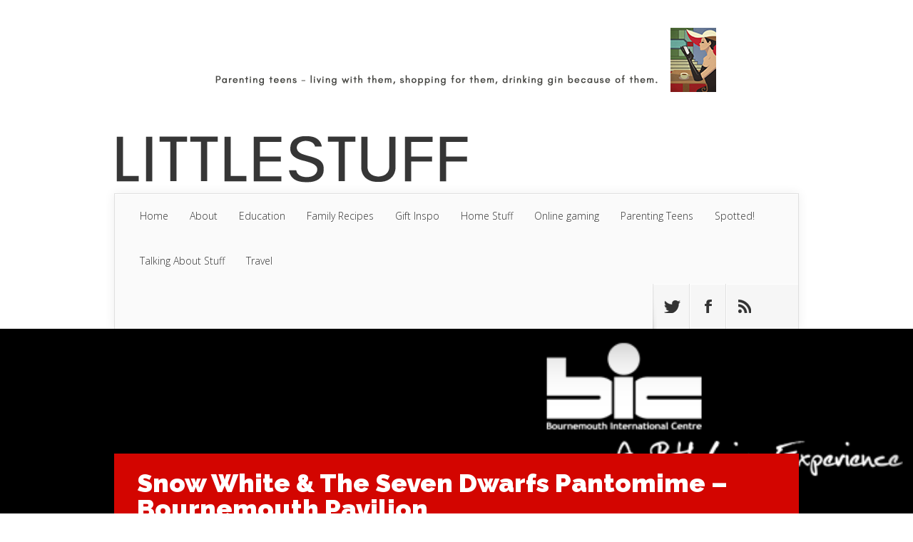

--- FILE ---
content_type: text/html; charset=UTF-8
request_url: https://www.littlestuff.co.uk/snow-white-the-seven-dwarfs-pantomime-bournemouth-pavilion/
body_size: 12390
content:
<!DOCTYPE html>
<!--[if IE 6]>
<html id="ie6" lang="en-GB">
<![endif]-->
<!--[if IE 7]>
<html id="ie7" lang="en-GB">
<![endif]-->
<!--[if IE 8]>
<html id="ie8" lang="en-GB">
<![endif]-->
<!--[if !(IE 6) | !(IE 7) | !(IE 8)  ]><!-->
<html lang="en-GB">
<!--<![endif]-->
<head>
	<meta charset="UTF-8" />
			
	<meta http-equiv="X-UA-Compatible" content="IE=edge">
	<link rel="pingback" href="https://www.littlestuff.co.uk/blog/xmlrpc.php" />

		<!--[if lt IE 9]>
	<script src="https://www.littlestuff.co.uk/blog/wp-content/themes/Nexus/js/html5.js" type="text/javascript"></script>
	<![endif]-->

	<script type="text/javascript">
		document.documentElement.className = 'js';
	</script>

	<script>var et_site_url='https://www.littlestuff.co.uk/blog';var et_post_id='12270';function et_core_page_resource_fallback(a,b){"undefined"===typeof b&&(b=a.sheet.cssRules&&0===a.sheet.cssRules.length);b&&(a.onerror=null,a.onload=null,a.href?a.href=et_site_url+"/?et_core_page_resource="+a.id+et_post_id:a.src&&(a.src=et_site_url+"/?et_core_page_resource="+a.id+et_post_id))}
</script><meta name='robots' content='index, follow, max-image-preview:large, max-snippet:-1, max-video-preview:-1' />
	<style>img:is([sizes="auto" i], [sizes^="auto," i]) { contain-intrinsic-size: 3000px 1500px }</style>
	
	<!-- This site is optimized with the Yoast SEO Premium plugin v20.11 (Yoast SEO v26.0) - https://yoast.com/wordpress/plugins/seo/ -->
	<title>Snow White &amp; The Seven Dwarfs Pantomime - Bournemouth Pavilion - LittleStuff</title>
	<link rel="canonical" href="https://www.littlestuff.co.uk/snow-white-the-seven-dwarfs-pantomime-bournemouth-pavilion/" />
	<meta property="og:locale" content="en_GB" />
	<meta property="og:type" content="article" />
	<meta property="og:title" content="Snow White &amp; The Seven Dwarfs Pantomime - Bournemouth Pavilion" />
	<meta property="og:description" content="So - we went to the panto (oh yes we did!). Snow White awaited us at the Bournemouth Pavilion, with Chris Jarvis (from Cbeebies) as the irrepressible" />
	<meta property="og:url" content="https://www.littlestuff.co.uk/snow-white-the-seven-dwarfs-pantomime-bournemouth-pavilion/" />
	<meta property="og:site_name" content="LittleStuff" />
	<meta property="article:publisher" content="https://www.facebook.com/litttlestuff/" />
	<meta property="article:published_time" content="2009-12-12T10:36:27+00:00" />
	<meta property="article:modified_time" content="2017-06-26T22:19:25+00:00" />
	<meta property="og:image" content="https://www.littlestuff.co.uk/blog/wp-content/uploads/2009/12/Screen-Shot-2017-06-26-at-23.18-26-Jun-2017.png" />
	<meta property="og:image:width" content="708" />
	<meta property="og:image:height" content="517" />
	<meta property="og:image:type" content="image/png" />
	<meta name="author" content="Laura" />
	<meta name="twitter:label1" content="Written by" />
	<meta name="twitter:data1" content="Laura" />
	<meta name="twitter:label2" content="Estimated reading time" />
	<meta name="twitter:data2" content="3 minutes" />
	<script type="application/ld+json" class="yoast-schema-graph">{"@context":"https://schema.org","@graph":[{"@type":"Article","@id":"https://www.littlestuff.co.uk/snow-white-the-seven-dwarfs-pantomime-bournemouth-pavilion/#article","isPartOf":{"@id":"https://www.littlestuff.co.uk/snow-white-the-seven-dwarfs-pantomime-bournemouth-pavilion/"},"author":{"name":"Laura","@id":"https://www.littlestuff.co.uk/#/schema/person/f7e60d9520e1a7d676164ea0880c6c02"},"headline":"Snow White &#038; The Seven Dwarfs Pantomime &#8211; Bournemouth Pavilion","datePublished":"2009-12-12T10:36:27+00:00","dateModified":"2017-06-26T22:19:25+00:00","mainEntityOfPage":{"@id":"https://www.littlestuff.co.uk/snow-white-the-seven-dwarfs-pantomime-bournemouth-pavilion/"},"wordCount":533,"commentCount":0,"publisher":{"@id":"https://www.littlestuff.co.uk/#organization"},"image":{"@id":"https://www.littlestuff.co.uk/snow-white-the-seven-dwarfs-pantomime-bournemouth-pavilion/#primaryimage"},"thumbnailUrl":"https://www.littlestuff.co.uk/blog/wp-content/uploads/2009/12/Screen-Shot-2017-06-26-at-23.18-26-Jun-2017.png","articleSection":["Family Days Out"],"inLanguage":"en-GB","potentialAction":[{"@type":"CommentAction","name":"Comment","target":["https://www.littlestuff.co.uk/snow-white-the-seven-dwarfs-pantomime-bournemouth-pavilion/#respond"]}]},{"@type":"WebPage","@id":"https://www.littlestuff.co.uk/snow-white-the-seven-dwarfs-pantomime-bournemouth-pavilion/","url":"https://www.littlestuff.co.uk/snow-white-the-seven-dwarfs-pantomime-bournemouth-pavilion/","name":"Snow White & The Seven Dwarfs Pantomime - Bournemouth Pavilion - LittleStuff","isPartOf":{"@id":"https://www.littlestuff.co.uk/#website"},"primaryImageOfPage":{"@id":"https://www.littlestuff.co.uk/snow-white-the-seven-dwarfs-pantomime-bournemouth-pavilion/#primaryimage"},"image":{"@id":"https://www.littlestuff.co.uk/snow-white-the-seven-dwarfs-pantomime-bournemouth-pavilion/#primaryimage"},"thumbnailUrl":"https://www.littlestuff.co.uk/blog/wp-content/uploads/2009/12/Screen-Shot-2017-06-26-at-23.18-26-Jun-2017.png","datePublished":"2009-12-12T10:36:27+00:00","dateModified":"2017-06-26T22:19:25+00:00","breadcrumb":{"@id":"https://www.littlestuff.co.uk/snow-white-the-seven-dwarfs-pantomime-bournemouth-pavilion/#breadcrumb"},"inLanguage":"en-GB","potentialAction":[{"@type":"ReadAction","target":["https://www.littlestuff.co.uk/snow-white-the-seven-dwarfs-pantomime-bournemouth-pavilion/"]}]},{"@type":"ImageObject","inLanguage":"en-GB","@id":"https://www.littlestuff.co.uk/snow-white-the-seven-dwarfs-pantomime-bournemouth-pavilion/#primaryimage","url":"https://www.littlestuff.co.uk/blog/wp-content/uploads/2009/12/Screen-Shot-2017-06-26-at-23.18-26-Jun-2017.png","contentUrl":"https://www.littlestuff.co.uk/blog/wp-content/uploads/2009/12/Screen-Shot-2017-06-26-at-23.18-26-Jun-2017.png","width":708,"height":517,"caption":"BIC"},{"@type":"BreadcrumbList","@id":"https://www.littlestuff.co.uk/snow-white-the-seven-dwarfs-pantomime-bournemouth-pavilion/#breadcrumb","itemListElement":[{"@type":"ListItem","position":1,"name":"Home","item":"https://www.littlestuff.co.uk/"},{"@type":"ListItem","position":2,"name":"Snow White &#038; The Seven Dwarfs Pantomime &#8211; Bournemouth Pavilion"}]},{"@type":"WebSite","@id":"https://www.littlestuff.co.uk/#website","url":"https://www.littlestuff.co.uk/","name":"LittleStuff","description":"Parenting teens - living with them, shopping for them, drinking gin because of them.","publisher":{"@id":"https://www.littlestuff.co.uk/#organization"},"potentialAction":[{"@type":"SearchAction","target":{"@type":"EntryPoint","urlTemplate":"https://www.littlestuff.co.uk/?s={search_term_string}"},"query-input":{"@type":"PropertyValueSpecification","valueRequired":true,"valueName":"search_term_string"}}],"inLanguage":"en-GB"},{"@type":"Organization","@id":"https://www.littlestuff.co.uk/#organization","name":"LittleStuff","url":"https://www.littlestuff.co.uk/","logo":{"@type":"ImageObject","inLanguage":"en-GB","@id":"https://www.littlestuff.co.uk/#/schema/logo/image/","url":"https://www.littlestuff.co.uk/blog/wp-content/uploads/2020/02/text-logo.png","contentUrl":"https://www.littlestuff.co.uk/blog/wp-content/uploads/2020/02/text-logo.png","width":1461,"height":202,"caption":"LittleStuff"},"image":{"@id":"https://www.littlestuff.co.uk/#/schema/logo/image/"},"sameAs":["https://www.facebook.com/litttlestuff/","https://x.com/littlestuff","https://www.instagram.com/littlestuffstuff/","https://uk.pinterest.com/littlestuffspot/","https://www.youtube.com/c/LittlestuffCoUk"]},{"@type":"Person","@id":"https://www.littlestuff.co.uk/#/schema/person/f7e60d9520e1a7d676164ea0880c6c02","name":"Laura","image":{"@type":"ImageObject","inLanguage":"en-GB","@id":"https://www.littlestuff.co.uk/#/schema/person/image/","url":"https://secure.gravatar.com/avatar/b5a302f04ada70dcb070b69cba4e42d64f3de1e26012baf57894d94bdae09e34?s=96&d=monsterid&r=g","contentUrl":"https://secure.gravatar.com/avatar/b5a302f04ada70dcb070b69cba4e42d64f3de1e26012baf57894d94bdae09e34?s=96&d=monsterid&r=g","caption":"Laura"},"description":"A 70's child, I’ve been married for a Very Long Time, and appear to have made four children, and collected one large and useless dog along the way. I work, I have four children, I have a dog… ergo, I do not do dusting or ironing. I began LittleStuff back in (gulp) 2004. I like huge mugs of tea. And Coffee. And Cake. And a steaming cone of crispy fresh fluffy chips, smothered in salt and vinegar. #healthyeater When I grow up I am going to be quietly graceful, organised and wear lipstick every day. In the meantime I *may* have a slight butterfly-brain issue.","sameAs":["http://www.littlestuff.co.uk","https://x.com/littlestuff"]}]}</script>
	<!-- / Yoast SEO Premium plugin. -->


<link rel='dns-prefetch' href='//www.googletagmanager.com' />
<link rel='dns-prefetch' href='//fonts.googleapis.com' />
<link rel="alternate" type="application/rss+xml" title="LittleStuff &raquo; Feed" href="https://www.littlestuff.co.uk/feed/" />
<link rel="alternate" type="application/rss+xml" title="LittleStuff &raquo; Comments Feed" href="https://www.littlestuff.co.uk/comments/feed/" />
<link rel="alternate" type="application/rss+xml" title="LittleStuff &raquo; Snow White &#038; The Seven Dwarfs Pantomime &#8211; Bournemouth Pavilion Comments Feed" href="https://www.littlestuff.co.uk/snow-white-the-seven-dwarfs-pantomime-bournemouth-pavilion/feed/" />
<script type="text/javascript">
/* <![CDATA[ */
window._wpemojiSettings = {"baseUrl":"https:\/\/s.w.org\/images\/core\/emoji\/16.0.1\/72x72\/","ext":".png","svgUrl":"https:\/\/s.w.org\/images\/core\/emoji\/16.0.1\/svg\/","svgExt":".svg","source":{"concatemoji":"https:\/\/www.littlestuff.co.uk\/blog\/wp-includes\/js\/wp-emoji-release.min.js?ver=6.8.3"}};
/*! This file is auto-generated */
!function(s,n){var o,i,e;function c(e){try{var t={supportTests:e,timestamp:(new Date).valueOf()};sessionStorage.setItem(o,JSON.stringify(t))}catch(e){}}function p(e,t,n){e.clearRect(0,0,e.canvas.width,e.canvas.height),e.fillText(t,0,0);var t=new Uint32Array(e.getImageData(0,0,e.canvas.width,e.canvas.height).data),a=(e.clearRect(0,0,e.canvas.width,e.canvas.height),e.fillText(n,0,0),new Uint32Array(e.getImageData(0,0,e.canvas.width,e.canvas.height).data));return t.every(function(e,t){return e===a[t]})}function u(e,t){e.clearRect(0,0,e.canvas.width,e.canvas.height),e.fillText(t,0,0);for(var n=e.getImageData(16,16,1,1),a=0;a<n.data.length;a++)if(0!==n.data[a])return!1;return!0}function f(e,t,n,a){switch(t){case"flag":return n(e,"\ud83c\udff3\ufe0f\u200d\u26a7\ufe0f","\ud83c\udff3\ufe0f\u200b\u26a7\ufe0f")?!1:!n(e,"\ud83c\udde8\ud83c\uddf6","\ud83c\udde8\u200b\ud83c\uddf6")&&!n(e,"\ud83c\udff4\udb40\udc67\udb40\udc62\udb40\udc65\udb40\udc6e\udb40\udc67\udb40\udc7f","\ud83c\udff4\u200b\udb40\udc67\u200b\udb40\udc62\u200b\udb40\udc65\u200b\udb40\udc6e\u200b\udb40\udc67\u200b\udb40\udc7f");case"emoji":return!a(e,"\ud83e\udedf")}return!1}function g(e,t,n,a){var r="undefined"!=typeof WorkerGlobalScope&&self instanceof WorkerGlobalScope?new OffscreenCanvas(300,150):s.createElement("canvas"),o=r.getContext("2d",{willReadFrequently:!0}),i=(o.textBaseline="top",o.font="600 32px Arial",{});return e.forEach(function(e){i[e]=t(o,e,n,a)}),i}function t(e){var t=s.createElement("script");t.src=e,t.defer=!0,s.head.appendChild(t)}"undefined"!=typeof Promise&&(o="wpEmojiSettingsSupports",i=["flag","emoji"],n.supports={everything:!0,everythingExceptFlag:!0},e=new Promise(function(e){s.addEventListener("DOMContentLoaded",e,{once:!0})}),new Promise(function(t){var n=function(){try{var e=JSON.parse(sessionStorage.getItem(o));if("object"==typeof e&&"number"==typeof e.timestamp&&(new Date).valueOf()<e.timestamp+604800&&"object"==typeof e.supportTests)return e.supportTests}catch(e){}return null}();if(!n){if("undefined"!=typeof Worker&&"undefined"!=typeof OffscreenCanvas&&"undefined"!=typeof URL&&URL.createObjectURL&&"undefined"!=typeof Blob)try{var e="postMessage("+g.toString()+"("+[JSON.stringify(i),f.toString(),p.toString(),u.toString()].join(",")+"));",a=new Blob([e],{type:"text/javascript"}),r=new Worker(URL.createObjectURL(a),{name:"wpTestEmojiSupports"});return void(r.onmessage=function(e){c(n=e.data),r.terminate(),t(n)})}catch(e){}c(n=g(i,f,p,u))}t(n)}).then(function(e){for(var t in e)n.supports[t]=e[t],n.supports.everything=n.supports.everything&&n.supports[t],"flag"!==t&&(n.supports.everythingExceptFlag=n.supports.everythingExceptFlag&&n.supports[t]);n.supports.everythingExceptFlag=n.supports.everythingExceptFlag&&!n.supports.flag,n.DOMReady=!1,n.readyCallback=function(){n.DOMReady=!0}}).then(function(){return e}).then(function(){var e;n.supports.everything||(n.readyCallback(),(e=n.source||{}).concatemoji?t(e.concatemoji):e.wpemoji&&e.twemoji&&(t(e.twemoji),t(e.wpemoji)))}))}((window,document),window._wpemojiSettings);
/* ]]> */
</script>
<meta content="Nexus v.1.7.14" name="generator"/><link rel="stylesheet" href="https://www.littlestuff.co.uk/blog/wp-content/cache/minify/dcfbb.css" media="all" />

<style id='wp-emoji-styles-inline-css' type='text/css'>

	img.wp-smiley, img.emoji {
		display: inline !important;
		border: none !important;
		box-shadow: none !important;
		height: 1em !important;
		width: 1em !important;
		margin: 0 0.07em !important;
		vertical-align: -0.1em !important;
		background: none !important;
		padding: 0 !important;
	}
</style>
<link rel="stylesheet" href="https://www.littlestuff.co.uk/blog/wp-content/cache/minify/560f3.css" media="all" />

<style id='classic-theme-styles-inline-css' type='text/css'>
/*! This file is auto-generated */
.wp-block-button__link{color:#fff;background-color:#32373c;border-radius:9999px;box-shadow:none;text-decoration:none;padding:calc(.667em + 2px) calc(1.333em + 2px);font-size:1.125em}.wp-block-file__button{background:#32373c;color:#fff;text-decoration:none}
</style>
<link rel="stylesheet" href="https://www.littlestuff.co.uk/blog/wp-content/cache/minify/8dc08.css" media="all" />

<style id='global-styles-inline-css' type='text/css'>
:root{--wp--preset--aspect-ratio--square: 1;--wp--preset--aspect-ratio--4-3: 4/3;--wp--preset--aspect-ratio--3-4: 3/4;--wp--preset--aspect-ratio--3-2: 3/2;--wp--preset--aspect-ratio--2-3: 2/3;--wp--preset--aspect-ratio--16-9: 16/9;--wp--preset--aspect-ratio--9-16: 9/16;--wp--preset--color--black: #000000;--wp--preset--color--cyan-bluish-gray: #abb8c3;--wp--preset--color--white: #ffffff;--wp--preset--color--pale-pink: #f78da7;--wp--preset--color--vivid-red: #cf2e2e;--wp--preset--color--luminous-vivid-orange: #ff6900;--wp--preset--color--luminous-vivid-amber: #fcb900;--wp--preset--color--light-green-cyan: #7bdcb5;--wp--preset--color--vivid-green-cyan: #00d084;--wp--preset--color--pale-cyan-blue: #8ed1fc;--wp--preset--color--vivid-cyan-blue: #0693e3;--wp--preset--color--vivid-purple: #9b51e0;--wp--preset--gradient--vivid-cyan-blue-to-vivid-purple: linear-gradient(135deg,rgba(6,147,227,1) 0%,rgb(155,81,224) 100%);--wp--preset--gradient--light-green-cyan-to-vivid-green-cyan: linear-gradient(135deg,rgb(122,220,180) 0%,rgb(0,208,130) 100%);--wp--preset--gradient--luminous-vivid-amber-to-luminous-vivid-orange: linear-gradient(135deg,rgba(252,185,0,1) 0%,rgba(255,105,0,1) 100%);--wp--preset--gradient--luminous-vivid-orange-to-vivid-red: linear-gradient(135deg,rgba(255,105,0,1) 0%,rgb(207,46,46) 100%);--wp--preset--gradient--very-light-gray-to-cyan-bluish-gray: linear-gradient(135deg,rgb(238,238,238) 0%,rgb(169,184,195) 100%);--wp--preset--gradient--cool-to-warm-spectrum: linear-gradient(135deg,rgb(74,234,220) 0%,rgb(151,120,209) 20%,rgb(207,42,186) 40%,rgb(238,44,130) 60%,rgb(251,105,98) 80%,rgb(254,248,76) 100%);--wp--preset--gradient--blush-light-purple: linear-gradient(135deg,rgb(255,206,236) 0%,rgb(152,150,240) 100%);--wp--preset--gradient--blush-bordeaux: linear-gradient(135deg,rgb(254,205,165) 0%,rgb(254,45,45) 50%,rgb(107,0,62) 100%);--wp--preset--gradient--luminous-dusk: linear-gradient(135deg,rgb(255,203,112) 0%,rgb(199,81,192) 50%,rgb(65,88,208) 100%);--wp--preset--gradient--pale-ocean: linear-gradient(135deg,rgb(255,245,203) 0%,rgb(182,227,212) 50%,rgb(51,167,181) 100%);--wp--preset--gradient--electric-grass: linear-gradient(135deg,rgb(202,248,128) 0%,rgb(113,206,126) 100%);--wp--preset--gradient--midnight: linear-gradient(135deg,rgb(2,3,129) 0%,rgb(40,116,252) 100%);--wp--preset--font-size--small: 13px;--wp--preset--font-size--medium: 20px;--wp--preset--font-size--large: 36px;--wp--preset--font-size--x-large: 42px;--wp--preset--spacing--20: 0.44rem;--wp--preset--spacing--30: 0.67rem;--wp--preset--spacing--40: 1rem;--wp--preset--spacing--50: 1.5rem;--wp--preset--spacing--60: 2.25rem;--wp--preset--spacing--70: 3.38rem;--wp--preset--spacing--80: 5.06rem;--wp--preset--shadow--natural: 6px 6px 9px rgba(0, 0, 0, 0.2);--wp--preset--shadow--deep: 12px 12px 50px rgba(0, 0, 0, 0.4);--wp--preset--shadow--sharp: 6px 6px 0px rgba(0, 0, 0, 0.2);--wp--preset--shadow--outlined: 6px 6px 0px -3px rgba(255, 255, 255, 1), 6px 6px rgba(0, 0, 0, 1);--wp--preset--shadow--crisp: 6px 6px 0px rgba(0, 0, 0, 1);}:where(.is-layout-flex){gap: 0.5em;}:where(.is-layout-grid){gap: 0.5em;}body .is-layout-flex{display: flex;}.is-layout-flex{flex-wrap: wrap;align-items: center;}.is-layout-flex > :is(*, div){margin: 0;}body .is-layout-grid{display: grid;}.is-layout-grid > :is(*, div){margin: 0;}:where(.wp-block-columns.is-layout-flex){gap: 2em;}:where(.wp-block-columns.is-layout-grid){gap: 2em;}:where(.wp-block-post-template.is-layout-flex){gap: 1.25em;}:where(.wp-block-post-template.is-layout-grid){gap: 1.25em;}.has-black-color{color: var(--wp--preset--color--black) !important;}.has-cyan-bluish-gray-color{color: var(--wp--preset--color--cyan-bluish-gray) !important;}.has-white-color{color: var(--wp--preset--color--white) !important;}.has-pale-pink-color{color: var(--wp--preset--color--pale-pink) !important;}.has-vivid-red-color{color: var(--wp--preset--color--vivid-red) !important;}.has-luminous-vivid-orange-color{color: var(--wp--preset--color--luminous-vivid-orange) !important;}.has-luminous-vivid-amber-color{color: var(--wp--preset--color--luminous-vivid-amber) !important;}.has-light-green-cyan-color{color: var(--wp--preset--color--light-green-cyan) !important;}.has-vivid-green-cyan-color{color: var(--wp--preset--color--vivid-green-cyan) !important;}.has-pale-cyan-blue-color{color: var(--wp--preset--color--pale-cyan-blue) !important;}.has-vivid-cyan-blue-color{color: var(--wp--preset--color--vivid-cyan-blue) !important;}.has-vivid-purple-color{color: var(--wp--preset--color--vivid-purple) !important;}.has-black-background-color{background-color: var(--wp--preset--color--black) !important;}.has-cyan-bluish-gray-background-color{background-color: var(--wp--preset--color--cyan-bluish-gray) !important;}.has-white-background-color{background-color: var(--wp--preset--color--white) !important;}.has-pale-pink-background-color{background-color: var(--wp--preset--color--pale-pink) !important;}.has-vivid-red-background-color{background-color: var(--wp--preset--color--vivid-red) !important;}.has-luminous-vivid-orange-background-color{background-color: var(--wp--preset--color--luminous-vivid-orange) !important;}.has-luminous-vivid-amber-background-color{background-color: var(--wp--preset--color--luminous-vivid-amber) !important;}.has-light-green-cyan-background-color{background-color: var(--wp--preset--color--light-green-cyan) !important;}.has-vivid-green-cyan-background-color{background-color: var(--wp--preset--color--vivid-green-cyan) !important;}.has-pale-cyan-blue-background-color{background-color: var(--wp--preset--color--pale-cyan-blue) !important;}.has-vivid-cyan-blue-background-color{background-color: var(--wp--preset--color--vivid-cyan-blue) !important;}.has-vivid-purple-background-color{background-color: var(--wp--preset--color--vivid-purple) !important;}.has-black-border-color{border-color: var(--wp--preset--color--black) !important;}.has-cyan-bluish-gray-border-color{border-color: var(--wp--preset--color--cyan-bluish-gray) !important;}.has-white-border-color{border-color: var(--wp--preset--color--white) !important;}.has-pale-pink-border-color{border-color: var(--wp--preset--color--pale-pink) !important;}.has-vivid-red-border-color{border-color: var(--wp--preset--color--vivid-red) !important;}.has-luminous-vivid-orange-border-color{border-color: var(--wp--preset--color--luminous-vivid-orange) !important;}.has-luminous-vivid-amber-border-color{border-color: var(--wp--preset--color--luminous-vivid-amber) !important;}.has-light-green-cyan-border-color{border-color: var(--wp--preset--color--light-green-cyan) !important;}.has-vivid-green-cyan-border-color{border-color: var(--wp--preset--color--vivid-green-cyan) !important;}.has-pale-cyan-blue-border-color{border-color: var(--wp--preset--color--pale-cyan-blue) !important;}.has-vivid-cyan-blue-border-color{border-color: var(--wp--preset--color--vivid-cyan-blue) !important;}.has-vivid-purple-border-color{border-color: var(--wp--preset--color--vivid-purple) !important;}.has-vivid-cyan-blue-to-vivid-purple-gradient-background{background: var(--wp--preset--gradient--vivid-cyan-blue-to-vivid-purple) !important;}.has-light-green-cyan-to-vivid-green-cyan-gradient-background{background: var(--wp--preset--gradient--light-green-cyan-to-vivid-green-cyan) !important;}.has-luminous-vivid-amber-to-luminous-vivid-orange-gradient-background{background: var(--wp--preset--gradient--luminous-vivid-amber-to-luminous-vivid-orange) !important;}.has-luminous-vivid-orange-to-vivid-red-gradient-background{background: var(--wp--preset--gradient--luminous-vivid-orange-to-vivid-red) !important;}.has-very-light-gray-to-cyan-bluish-gray-gradient-background{background: var(--wp--preset--gradient--very-light-gray-to-cyan-bluish-gray) !important;}.has-cool-to-warm-spectrum-gradient-background{background: var(--wp--preset--gradient--cool-to-warm-spectrum) !important;}.has-blush-light-purple-gradient-background{background: var(--wp--preset--gradient--blush-light-purple) !important;}.has-blush-bordeaux-gradient-background{background: var(--wp--preset--gradient--blush-bordeaux) !important;}.has-luminous-dusk-gradient-background{background: var(--wp--preset--gradient--luminous-dusk) !important;}.has-pale-ocean-gradient-background{background: var(--wp--preset--gradient--pale-ocean) !important;}.has-electric-grass-gradient-background{background: var(--wp--preset--gradient--electric-grass) !important;}.has-midnight-gradient-background{background: var(--wp--preset--gradient--midnight) !important;}.has-small-font-size{font-size: var(--wp--preset--font-size--small) !important;}.has-medium-font-size{font-size: var(--wp--preset--font-size--medium) !important;}.has-large-font-size{font-size: var(--wp--preset--font-size--large) !important;}.has-x-large-font-size{font-size: var(--wp--preset--font-size--x-large) !important;}
:where(.wp-block-post-template.is-layout-flex){gap: 1.25em;}:where(.wp-block-post-template.is-layout-grid){gap: 1.25em;}
:where(.wp-block-columns.is-layout-flex){gap: 2em;}:where(.wp-block-columns.is-layout-grid){gap: 2em;}
:root :where(.wp-block-pullquote){font-size: 1.5em;line-height: 1.6;}
</style>
<link rel='stylesheet' id='nexus-fonts-css' href='https://fonts.googleapis.com/css?family=Open+Sans:300italic,400italic,700italic,800italic,400,300,700,800|Raleway:400,200,100,500,700,800,900&#038;subset=latin,latin-ext' type='text/css' media='all' />
<link rel="stylesheet" href="https://www.littlestuff.co.uk/blog/wp-content/cache/minify/d456b.css" media="all" />





<script  src="https://www.littlestuff.co.uk/blog/wp-content/cache/minify/2e925.js"></script>



<!-- Google tag (gtag.js) snippet added by Site Kit -->
<!-- Google Analytics snippet added by Site Kit -->
<script type="text/javascript" src="https://www.googletagmanager.com/gtag/js?id=GT-KT4BX8H" id="google_gtagjs-js" async></script>
<script type="text/javascript" id="google_gtagjs-js-after">
/* <![CDATA[ */
window.dataLayer = window.dataLayer || [];function gtag(){dataLayer.push(arguments);}
gtag("set","linker",{"domains":["www.littlestuff.co.uk"]});
gtag("js", new Date());
gtag("set", "developer_id.dZTNiMT", true);
gtag("config", "GT-KT4BX8H");
/* ]]> */
</script>
<link rel="https://api.w.org/" href="https://www.littlestuff.co.uk/wp-json/" /><link rel="alternate" title="JSON" type="application/json" href="https://www.littlestuff.co.uk/wp-json/wp/v2/posts/12270" /><link rel="EditURI" type="application/rsd+xml" title="RSD" href="https://www.littlestuff.co.uk/blog/xmlrpc.php?rsd" />
<meta name="generator" content="WordPress 6.8.3" />
<link rel='shortlink' href='https://www.littlestuff.co.uk/?p=12270' />
<link rel="alternate" title="oEmbed (JSON)" type="application/json+oembed" href="https://www.littlestuff.co.uk/wp-json/oembed/1.0/embed?url=https%3A%2F%2Fwww.littlestuff.co.uk%2Fsnow-white-the-seven-dwarfs-pantomime-bournemouth-pavilion%2F" />
<link rel="alternate" title="oEmbed (XML)" type="text/xml+oembed" href="https://www.littlestuff.co.uk/wp-json/oembed/1.0/embed?url=https%3A%2F%2Fwww.littlestuff.co.uk%2Fsnow-white-the-seven-dwarfs-pantomime-bournemouth-pavilion%2F&#038;format=xml" />
<meta name="generator" content="Site Kit by Google 1.171.0" /><meta name="viewport" content="width=device-width, initial-scale=1.0, maximum-scale=1.0, user-scalable=0" />	<style>
		a { color: #be2331; }

		body { color: #333333; }

		#top-menu li.current-menu-item > a, #top-menu > li > a:hover, .meta-info, .et-description .post-meta span, .categories-tabs:after, .home-tab-active, .home-tab-active:before, a.read-more, .comment-reply-link, h1.post-heading, .form-submit input, .home-tab-active:before, .et-recent-videos-wrap li:before, .nav li ul, .et_mobile_menu, #top-menu > .sfHover > a { background-color: #6caa9d; }

		.featured-comments span, #author-info strong, #footer-bottom .current-menu-item a, .featured-comments span { color: #6caa9d; }
		.entry-content blockquote, .widget li:before, .footer-widget li:before, .et-popular-mobile-arrow-next { border-left-color: #6caa9d; }

		.et-popular-mobile-arrow-previous { border-right-color: #6caa9d; }

		#top-menu > li > a { color: #333333; }

		#top-menu > li.current-menu-item > a, #top-menu li li a, .et_mobile_menu li a { color: #ffffff; }

		</style>
<style>.post-thumbnail { background-image: url(https://www.littlestuff.co.uk/blog/wp-content/uploads/2009/12/Screen-Shot-2017-06-26-at-23.18-26-Jun-2017.png); }</style><link rel="preload" href="https://www.littlestuff.co.uk/blog/wp-content/themes/Nexus/core/admin/fonts/modules.ttf" as="font" crossorigin="anonymous"><style type="text/css" id="custom-background-css">
body.custom-background { background-color: #ffffff; }
</style>
	</head>
<body class="wp-singular post-template-default single single-post postid-12270 single-format-standard custom-background wp-theme-Nexus et_color_scheme_red et_includes_sidebar">
	<header id="main-header">
		<div class="container">
			<div id="top-info" class="clearfix">
							<div class="header-banner">
				<a href=""><img src="https://www.littlestuff.co.uk/blog/wp-content/uploads/2019/01/header.png" alt="" /></a>				</div> <!-- .header-banner -->
			
							<a href="https://www.littlestuff.co.uk/">
					<img src="https://www.littlestuff.co.uk/blog/wp-content/uploads/2019/01/new-logo.png" alt="LittleStuff" id="logo" />
				</a>
			</div>

			<div id="top-navigation" class="clearfix">
				<div id="et_mobile_nav_menu"><a href="#" class="mobile_nav closed">Navigation Menu<span class="et_mobile_arrow"></span></a></div>
				<nav>
									<ul id="top-menu" class="nav">
													<li ><a href="https://www.littlestuff.co.uk/">Home</a></li>
						
						<li class="page_item page-item-4175 page_item_has_children"><a href="https://www.littlestuff.co.uk/about-littlestuff-about-laura-hitchcock/">About</a>
<ul class='children'>
	<li class="page_item page-item-20612"><a href="https://www.littlestuff.co.uk/about-littlestuff-about-laura-hitchcock/about-laura/">About Me</a></li>
	<li class="page_item page-item-4500"><a href="https://www.littlestuff.co.uk/about-littlestuff-about-laura-hitchcock/contact-us/">Contact Us</a></li>
	<li class="page_item page-item-7445"><a href="https://www.littlestuff.co.uk/about-littlestuff-about-laura-hitchcock/privacy-policy/">Privacy Policy</a></li>
	<li class="page_item page-item-32689"><a href="https://www.littlestuff.co.uk/about-littlestuff-about-laura-hitchcock/so-whats-with-those-affiliate-links/">So what&#8217;s with those Affiliate Links?</a></li>
	<li class="page_item page-item-12915"><a href="https://www.littlestuff.co.uk/about-littlestuff-about-laura-hitchcock/subscribe-by-mail-dont-miss-a-thing/">Subscribe by mail &#8211; don&#8217;t miss a thing!</a></li>
</ul>
</li>
							<li class="cat-item cat-item-4305"><a href="https://www.littlestuff.co.uk/category/education/">Education</a>
</li>
	<li class="cat-item cat-item-591"><a href="https://www.littlestuff.co.uk/category/recipe/">Family Recipes</a>
<ul class='children'>
	<li class="cat-item cat-item-4360"><a href="https://www.littlestuff.co.uk/category/recipe/retro-school-dinners-recipes/">Retro School Dinners Recipes</a>
</li>
</ul>
</li>
	<li class="cat-item cat-item-210"><a href="https://www.littlestuff.co.uk/category/gifts-and-presents/">Gift Inspo</a>
</li>
	<li class="cat-item cat-item-4345"><a href="https://www.littlestuff.co.uk/category/for-the-home/">Home Stuff</a>
<ul class='children'>
	<li class="cat-item cat-item-4355"><a href="https://www.littlestuff.co.uk/category/for-the-home/cocktail/">Cocktails!</a>
</li>
	<li class="cat-item cat-item-4348"><a href="https://www.littlestuff.co.uk/category/for-the-home/entertaining/">Entertaining</a>
</li>
	<li class="cat-item cat-item-4342"><a href="https://www.littlestuff.co.uk/category/for-the-home/family-finance/">Family Finance</a>
</li>
	<li class="cat-item cat-item-4343"><a href="https://www.littlestuff.co.uk/category/for-the-home/for-the-family/">For the Family</a>
	<ul class='children'>
	<li class="cat-item cat-item-4131"><a href="https://www.littlestuff.co.uk/category/for-the-home/for-the-family/for-dads/">For Dads</a>
</li>
	<li class="cat-item cat-item-3447"><a href="https://www.littlestuff.co.uk/category/for-the-home/for-the-family/gifts-and-presents-for-mums/">For Mums</a>
</li>
	<li class="cat-item cat-item-1343"><a href="https://www.littlestuff.co.uk/category/for-the-home/for-the-family/just-for-you/">Just for You</a>
</li>
	</ul>
</li>
	<li class="cat-item cat-item-4277"><a href="https://www.littlestuff.co.uk/category/for-the-home/in-the-garden-2/">In the Garden</a>
</li>
	<li class="cat-item cat-item-574"><a href="https://www.littlestuff.co.uk/category/for-the-home/in-the-home/">In the Home</a>
</li>
	<li class="cat-item cat-item-4349"><a href="https://www.littlestuff.co.uk/category/for-the-home/pets/">Pets</a>
</li>
</ul>
</li>
	<li class="cat-item cat-item-23725"><a href="https://www.littlestuff.co.uk/category/online-gaming/">Online gaming</a>
</li>
	<li class="cat-item cat-item-4356"><a href="https://www.littlestuff.co.uk/category/parenting-teens/">Parenting Teens</a>
<ul class='children'>
	<li class="cat-item cat-item-4300"><a href="https://www.littlestuff.co.uk/category/parenting-teens/teens/">For Teens</a>
</li>
</ul>
</li>
	<li class="cat-item cat-item-588"><a href="https://www.littlestuff.co.uk/category/spotted/">Spotted!</a>
</li>
	<li class="cat-item cat-item-18"><a href="https://www.littlestuff.co.uk/category/article/">Talking About Stuff</a>
<ul class='children'>
	<li class="cat-item cat-item-871"><a href="https://www.littlestuff.co.uk/category/article/books/">Bookshelf</a>
</li>
	<li class="cat-item cat-item-4137"><a href="https://www.littlestuff.co.uk/category/article/technology-for-baffled-parents/">Technology for baffled parents</a>
</li>
</ul>
</li>
	<li class="cat-item cat-item-893"><a href="https://www.littlestuff.co.uk/category/travel/">Travel</a>
<ul class='children'>
	<li class="cat-item cat-item-4354"><a href="https://www.littlestuff.co.uk/category/travel/camping/">Camping</a>
</li>
	<li class="cat-item cat-item-186"><a href="https://www.littlestuff.co.uk/category/travel/family-friendly-holidays/">Family Friendly Holidays</a>
</li>
	<li class="cat-item cat-item-4353"><a href="https://www.littlestuff.co.uk/category/travel/kid-free-breaks/">Kid-Free Breaks</a>
</li>
</ul>
</li>
					</ul>
								</nav>

				<ul id="et-social-icons">
										<li class="twitter">
						<a href="https://twitter.com/littlestuff">
							<span class="et-social-normal">Follow us on Twitter</span>
							<span class="et-social-hover"></span>
						</a>
					</li>
					
										<li class="facebook">
						<a href="https://www.facebook.com/littlestuff.co.uk">
							<span class="et-social-normal">Follow us on Facebook</span>
							<span class="et-social-hover"></span>
						</a>
					</li>
					
										<li class="rss">
												<a href="http://www.littlestuff.co.uk/feed/">
							<span class="et-social-normal">Subscribe To Rss Feed</span>
							<span class="et-social-hover"></span>
						</a>
					</li>
					
									</ul>
			</div> <!-- #top-navigation -->
		</div> <!-- .container -->
	</header> <!-- #main-header -->
	<div class="post-thumbnail">
		<div class="container">
			<h1 class="post-heading">Snow White &#038; The Seven Dwarfs Pantomime &#8211; Bournemouth Pavilion</h1>
		</div> <!-- .container -->
	</div> <!-- .post-thumbnail -->

<div class="page-wrap container">
	<div id="main-content">
		<div class="main-content-wrap clearfix">
			<div id="content">
				
<div id="breadcrumbs">
			  	<span class="et_breadcrumbs_content">
				<a href="https://www.littlestuff.co.uk" class="breadcrumbs_home">Home</a> <span class="raquo">&raquo;</span>

								<a href="https://www.littlestuff.co.uk/category/travel/family-days-out/">Family Days Out</a> <span class="raquo">&raquo;</span> </span> <!-- .et_breadcrumbs_content --><span class="et_breadcrumbs_title">Snow White &#038; The Seven Dwarfs Pantomime &#8211; Bournemouth Pavilion</span>				
				</div> <!-- #breadcrumbs -->
				<div id="left-area">

									
					<article class="entry-content clearfix">
					
						<p class="post-meta">Posted By <a href="https://www.littlestuff.co.uk/author/laura/" title="Posts by Laura" rel="author">Laura</a> in <a href="https://www.littlestuff.co.uk/category/travel/family-days-out/" rel="category tag">Family Days Out</a> | <span class="comments-number"><a href="https://www.littlestuff.co.uk/snow-white-the-seven-dwarfs-pantomime-bournemouth-pavilion/#respond">0 comments</a></span></p>
						
				
					<p>So &#8211; we went to the panto (oh yes we did!). <a title="best pantomime south west" href="http://www.bic.co.uk/" target="_blank" rel="noopener">Snow White awaited us at the Bournemouth Pavilion</a>, with Chris Jarvis (from Cbeebies) as the irrepressible Muddles, and Su Pollard as the Wicked Queen.</p>
<p>We hadn’t told the children where we were going so late on a school night (*gasp* Bad Parents), and as we walked up the steps they read the posters in excitement. Except the cynical almost-11-year-old, who smiled politely, but I could see from his face was thinking “Chris? From Cbeebies? Really??”</p>
<p>So we found our seats, the curtain rose, and whoosh – we were away.</p>
<p>Snow White (Rebecca Marks) was beautiful and loveable. The Wicked Queen was very naughty – but too funny to be too scary. The Prince (Jonathon Parkin) looked oh-so-dashing in his tights, singing well enough to still the entire (noisy, excited) audience, and Ramsbottom (Michael Chance) was predictably slapstick funny.</p>
<p>This was panto as we all remember it, and hope to see it again with our own children. The story was true to its traditional roots, with some deceptively simple scene changing. The singing was excellent and frequent, the comedy was obvious and slapstick enough for the smallest child, with enough mature references to have the adults giggling too. The cast were clearly having a blast, and the fun was oh-so-contagious.</p>
<p>Chris Jarvis was absolutely excellent – by his second entrance even the cynical no.1 son was bellowing ‘Hiya Muddles!’ with his thumbs in the air. The obligatory local references were bandied around, the banter with a couple of hecklers was excellent, and surprisingly for me Chris Jarvis’ impersonations stole a lot of the show – he won my boys hearts with his Simpsons voices, and the more mature members of the audience couldn’t contain themselves as he became Peggy from Hi De Hi – whilst bickering with the Wicked Queen Su Pollard herself. Completely lost on the children of course, but the ensuing ad lib-ing was pure comedy gold.</p>
<p>For more than two hours (with intermission and slight technical hitch causing a 2nd delay) we were all rapt. Even 2yr old Ella was entranced, oooh-ing at the ‘Pincess’, shouting and thumbs-up-ing at Muddles, and Boo-ing at the Queen. She jumped at the surprises, hid her face as Snow White was in danger in the woods and bellowed ‘It’s BEHIND YOU’ loud enough for the grandmother two rows in front of us to turn round and laugh at her.  Two hours past her bedtime, and she was sitting still, totally entranced and having the time of her life.</p>
<p>It’s difficult to review without the clichés – fun, banter, slapstick, handsome, beautiful, wicked… but then, isn’t that Panto at its finest? No big soap stars here – just truly great entertainers keeping their audience very very happy. The dwarfs were great, the dancers excellent, the costumes perfect, the much-loved Disney classic songs mixed up with many others… as we left, the tired faces all had huge unstoppably beaming smiles. It really was the most tremendous night, and one neither the children nor we will forget for a very very long time. Oh no we won’t.</p>
					</article> <!-- .entry -->

					
					<div id="et-box-author">
						<div id="et-bio-author">
							<div class="author-avatar">
								<img alt='' src='https://secure.gravatar.com/avatar/b5a302f04ada70dcb070b69cba4e42d64f3de1e26012baf57894d94bdae09e34?s=60&#038;d=monsterid&#038;r=g' srcset='https://secure.gravatar.com/avatar/b5a302f04ada70dcb070b69cba4e42d64f3de1e26012baf57894d94bdae09e34?s=120&#038;d=monsterid&#038;r=g 2x' class='avatar avatar-60 photo' height='60' width='60' decoding='async'/>							</div> <!-- end #author-avatar -->

							<p id="author-info">
								<strong>Author:</strong> <a href="http://www.littlestuff.co.uk" title="Visit Laura&#8217;s website" rel="author external">Laura</a>							</p> <!-- end #author-info -->

							<p>A 70's child, I’ve been married for a Very Long Time, and appear to have made four children, and collected one large and useless dog along the way.
I work, I have four children, I have a dog… ergo, I do not do dusting or ironing.
I began LittleStuff back in (gulp) 2004.
I like huge mugs of tea. And Coffee. And Cake. And a steaming cone of crispy fresh fluffy chips, smothered in salt and vinegar. #healthyeater
When I grow up I am going to be quietly graceful, organised and wear lipstick every day. In the meantime I *may* have a slight butterfly-brain issue.</p>
						</div>

						<div id="et-post-share" class="clearfix">
							<span>Share This Post On</span>
							<ul id="et-share-icons">
							<li class="google-share"><a href="https://plus.google.com/share?url=https://www.littlestuff.co.uk/snow-white-the-seven-dwarfs-pantomime-bournemouth-pavilion/" target="_blank" class="et-share-button et-share-google">Google</a></li><li class="facebook-share"><a href="http://www.facebook.com/sharer/sharer.php?s=100&amp;p[url]=https://www.littlestuff.co.uk/snow-white-the-seven-dwarfs-pantomime-bournemouth-pavilion/&amp;p[images][0]=https://www.littlestuff.co.uk/blog/wp-content/uploads/2009/12/Screen-Shot-2017-06-26-at-23.18-26-Jun-2017-150x150.png&amp;p[title]=Snow White &#038; The Seven Dwarfs Pantomime &#8211; Bournemouth Pavilion" target="_blank" class="et-share-button et-share-facebook">Facebook</a></li><li class="twitter-share"><a href="https://twitter.com/intent/tweet?url=https://www.littlestuff.co.uk/snow-white-the-seven-dwarfs-pantomime-bournemouth-pavilion/&amp;text=Snow White &#038; The Seven Dwarfs Pantomime &#8211; Bournemouth Pavilion" target="_blank" class="et-share-button et-share-twitter">Twitter</a></li>							</ul>
						</div>
					</div>

				
					<!-- You can start editing here. -->

<section id="comment-wrap">
		   <div id="comment-section" class="nocomments">
		  			 <!-- If comments are open, but there are no comments. -->

		  	   </div>
					<div id="respond" class="comment-respond">
		<h3 id="reply-title" class="comment-reply-title"><span>Submit a Comment</span> <small><a rel="nofollow" id="cancel-comment-reply-link" href="/snow-white-the-seven-dwarfs-pantomime-bournemouth-pavilion/#respond" style="display:none;">Cancel reply</a></small></h3><form action="https://www.littlestuff.co.uk/blog/wp-comments-post.php" method="post" id="commentform" class="comment-form"><p class="comment-notes"><span id="email-notes">Your email address will not be published.</span> <span class="required-field-message">Required fields are marked <span class="required">*</span></span></p><p class="comment-form-comment"><label for="comment">Comment <span class="required">*</span></label> <textarea id="comment" name="comment" cols="45" rows="8" maxlength="65525" required="required"></textarea></p><p class="comment-form-author"><label for="author">Name <span class="required">*</span></label> <input id="author" name="author" type="text" value="" size="30" maxlength="245" autocomplete="name" required="required" /></p>
<p class="comment-form-email"><label for="email">Email <span class="required">*</span></label> <input id="email" name="email" type="text" value="" size="30" maxlength="100" aria-describedby="email-notes" autocomplete="email" required="required" /></p>
<p class="form-submit"><input name="submit" type="submit" id="submit" class="submit" value="Submit Comment" /> <input type='hidden' name='comment_post_ID' value='12270' id='comment_post_ID' />
<input type='hidden' name='comment_parent' id='comment_parent' value='0' />
</p><p style="display: none;"><input type="hidden" id="akismet_comment_nonce" name="akismet_comment_nonce" value="aa0280458c" /></p><p style="display: none !important;" class="akismet-fields-container" data-prefix="ak_"><label>&#916;<textarea name="ak_hp_textarea" cols="45" rows="8" maxlength="100"></textarea></label><input type="hidden" id="ak_js_1" name="ak_js" value="36"/><script>document.getElementById( "ak_js_1" ).setAttribute( "value", ( new Date() ).getTime() );</script></p></form>	</div><!-- #respond -->
		</section>				
				</div> 	<!-- end #left-area -->
			</div> <!-- #content -->

				<div id="sidebar">
		<div id="block-11" class="widget widget_block">
<div style="height:8px" aria-hidden="true" class="wp-block-spacer"></div>
</div> <!-- end .widget --><div id="block-13" class="widget widget_block widget_search"><form role="search" method="get" action="https://www.littlestuff.co.uk/" class="wp-block-search__button-outside wp-block-search__text-button wp-block-search"    ><label class="wp-block-search__label" for="wp-block-search__input-1" >Search LittleStuff:</label><div class="wp-block-search__inside-wrapper " ><input class="wp-block-search__input" id="wp-block-search__input-1" placeholder="" value="" type="search" name="s" required /><button aria-label="Search" class="wp-block-search__button wp-element-button" type="submit" >Search</button></div></form></div> <!-- end .widget --><div id="block-8" class="widget widget_block"><a href="https://boden-uk.sjv.io/c/1256856/1955109/18790" target="_top" id="1955109"><img loading="lazy" decoding="async" src="//a.impactradius-go.com/display-ad/18790-1955109" border="0" alt="Boden" width="160" height="600"/></a><img loading="lazy" decoding="async" height="0" width="0" src="https://imp.pxf.io/i/1256856/1955109/18790" style="position:absolute;visibility:hidden;" border="0" /></div> <!-- end .widget --><div id="nav_menu-8" class="widget widget_nav_menu"><div class="menu-side-bar-container"><ul id="menu-side-bar" class="menu"><li id="menu-item-24748" class="menu-item menu-item-type-post_type menu-item-object-page menu-item-24748"><a href="https://www.littlestuff.co.uk/about-littlestuff-about-laura-hitchcock/contact-us/">Contact Us</a></li>
<li id="menu-item-24747" class="menu-item menu-item-type-post_type menu-item-object-page menu-item-24747"><a href="https://www.littlestuff.co.uk/about-littlestuff-about-laura-hitchcock/sign-up-for-our-oh-so-pretty-newsletter/">Sign up for our free monthly magazine….</a></li>
<li id="menu-item-24734" class="menu-item menu-item-type-taxonomy menu-item-object-category menu-item-24734"><a href="https://www.littlestuff.co.uk/category/shopping/sales-discount-codes/">Sales &#038; Discounts</a></li>
<li id="menu-item-24749" class="menu-item menu-item-type-post_type menu-item-object-page menu-item-24749"><a href="http://www.littlestuff.co.uk/category/recipe/">Recipes</a></li>
<li id="menu-item-28006" class="menu-item menu-item-type-taxonomy menu-item-object-category menu-item-28006"><a href="https://www.littlestuff.co.uk/category/article/books/">Bookshelf</a></li>
<li id="menu-item-24741" class="menu-item menu-item-type-taxonomy menu-item-object-category menu-item-24741"><a href="https://www.littlestuff.co.uk/category/gifts-and-presents/">Gift Inspo</a></li>
<li id="menu-item-24735" class="menu-item menu-item-type-taxonomy menu-item-object-category menu-item-24735"><a href="https://www.littlestuff.co.uk/category/shopping/stationery/">Stationery</a></li>
<li id="menu-item-28007" class="menu-item menu-item-type-taxonomy menu-item-object-category menu-item-28007"><a href="https://www.littlestuff.co.uk/category/shopping/clothing/">Clothing</a></li>
<li id="menu-item-28002" class="menu-item menu-item-type-taxonomy menu-item-object-category menu-item-28002"><a href="https://www.littlestuff.co.uk/category/parenting-teens/teens/">For Teens</a></li>
<li id="menu-item-24743" class="menu-item menu-item-type-taxonomy menu-item-object-category menu-item-24743"><a href="https://www.littlestuff.co.uk/category/for-the-home/in-the-home/">In the Home</a></li>
<li id="menu-item-28008" class="menu-item menu-item-type-taxonomy menu-item-object-category menu-item-28008"><a href="https://www.littlestuff.co.uk/category/for-the-home/in-the-garden-2/">In the Garden</a></li>
<li id="menu-item-24742" class="menu-item menu-item-type-taxonomy menu-item-object-category menu-item-24742"><a href="https://www.littlestuff.co.uk/category/for-the-home/healthy-living/">Healthy Living</a></li>
<li id="menu-item-24746" class="menu-item menu-item-type-post_type menu-item-object-page menu-item-24746"><a href="http://www.littlestuff.co.uk/category/family-friendly-holidays/">Family Friendly Holidays</a></li>
<li id="menu-item-24736" class="menu-item menu-item-type-taxonomy menu-item-object-category menu-item-24736"><a href="https://www.littlestuff.co.uk/category/article/technology-for-baffled-parents/">Technology for baffled parents</a></li>
<li id="menu-item-24737" class="menu-item menu-item-type-taxonomy menu-item-object-category menu-item-24737"><a href="https://www.littlestuff.co.uk/category/article/the-four-the-laundry-the-life/">The Four the Laundry the Life</a></li>
</ul></div></div> <!-- end .widget --><div id="custom_html-18" class="widget_text widget widget_custom_html"><div class="textwidget custom-html-widget">
<a rel="sponsored" href="https://www.awin1.com/cread.php?s=2488604&v=1120&q=27131&r=48529">
    <img src="https://www.awin1.com/cshow.php?s=2488604&v=1120&q=27131&r=48529" border="0"/>
</a></div></div> <!-- end .widget --><div id="block-12" class="widget widget_block widget_search"><form role="search" method="get" action="https://www.littlestuff.co.uk/" class="wp-block-search__button-outside wp-block-search__text-button wp-block-search"    ><label class="wp-block-search__label" for="wp-block-search__input-2" >Search</label><div class="wp-block-search__inside-wrapper " ><input class="wp-block-search__input" id="wp-block-search__input-2" placeholder="" value="" type="search" name="s" required /><button aria-label="Search" class="wp-block-search__button wp-element-button" type="submit" >Search</button></div></form></div> <!-- end .widget -->	</div> <!-- end #sidebar -->
		</div> <!-- .main-content-wrap -->

			<div class="footer-banner">
	<a href=""><img src="" alt="" /></a>	</div> <!-- .footer-banner -->
	</div> <!-- #main-content -->

			
<footer id="main-footer">
	<div id="footer-widgets" class="clearfix">
	<div class="footer-widget"><div id="custom_html-20" class="widget_text fwidget widget_custom_html"><div class="textwidget custom-html-widget"></div></div> <!-- end .fwidget --></div> <!-- end .footer-widget --><div class="footer-widget last"><div id="text-31" class="fwidget widget_text">			<div class="textwidget"><p><em>The BV: Best Regional Publication in the UK (ACE Awards) and Regional News Site of the Year (Press Gazette) 2024. Free to read, packed with English rural life, and impossible to put down</em> &#8211; <a href="https://www.theblackmorevale.co.uk/" target="_blank" rel="noopener">The BV magazine</a>.</p>
</div>
		</div> <!-- end .fwidget --></div> <!-- end .footer-widget -->	</div> <!-- #footer-widgets -->
</footer> <!-- #main-footer -->
		<div id="footer-bottom">
				</div> <!-- #footer-bottom -->
	</div> <!-- .page-wrap -->

	<div id="footer-info" class="container">
		<p id="copyright">Designed by <a href="http://www.elegantthemes.com" title="Premium WordPress Themes">Elegant Themes</a> | Powered by <a href="http://www.wordpress.org">WordPress</a></p>
	</div>

	<script type="speculationrules">
{"prefetch":[{"source":"document","where":{"and":[{"href_matches":"\/*"},{"not":{"href_matches":["\/blog\/wp-*.php","\/blog\/wp-admin\/*","\/blog\/wp-content\/uploads\/*","\/blog\/wp-content\/*","\/blog\/wp-content\/plugins\/*","\/blog\/wp-content\/themes\/Nexus\/*","\/*\\?(.+)"]}},{"not":{"selector_matches":"a[rel~=\"nofollow\"]"}},{"not":{"selector_matches":".no-prefetch, .no-prefetch a"}}]},"eagerness":"conservative"}]}
</script>
<!-- Global site tag (gtag.js) - Google Analytics -->
<script async src="https://www.googletagmanager.com/gtag/js?id=UA-1965334-1"></script>
<script>
  window.dataLayer = window.dataLayer || [];
  function gtag(){dataLayer.push(arguments);}
  gtag('js', new Date());

  gtag('config', 'UA-1965334-1');
</script>

<script  src="https://www.littlestuff.co.uk/blog/wp-content/cache/minify/46c59.js"></script>

<script type="text/javascript" id="nexus-custom-script-js-extra">
/* <![CDATA[ */
var et_custom = {"mobile_nav_text":"Navigation Menu","ajaxurl":"https:\/\/www.littlestuff.co.uk\/blog\/wp-admin\/admin-ajax.php","et_hb_nonce":"62d6b8ef9e"};
/* ]]> */
</script>




<script  src="https://www.littlestuff.co.uk/blog/wp-content/cache/minify/4d315.js"></script>

<script type="text/javascript" id="et-ptemplates-frontend-js-extra">
/* <![CDATA[ */
var et_ptemplates_strings = {"captcha":"Captcha","fill":"Fill","field":"field","invalid":"Invalid email"};
/* ]]> */
</script>
<script  src="https://www.littlestuff.co.uk/blog/wp-content/cache/minify/1bb2b.js"></script>

<script  defer src="https://www.littlestuff.co.uk/blog/wp-content/cache/minify/ed7fa.js"></script>

</body>
</html>
<!--
Performance optimized by W3 Total Cache. Learn more: https://www.boldgrid.com/w3-total-cache/

Page Caching using Disk: Enhanced 
Minified using Disk

Served from: www.littlestuff.co.uk @ 2026-01-28 09:27:25 by W3 Total Cache
-->

--- FILE ---
content_type: text/css
request_url: https://www.littlestuff.co.uk/blog/wp-content/cache/minify/dcfbb.css
body_size: 1248
content:
div.ubergrid-ajax-wrapper{max-width:960px;margin:0
auto}div.uber-grid-wrapper{display:block;float:none;padding:0;margin:0;transition:opacity 0.5s}div.uber-grid-wrapper *[class*=grid-], div.uber-grid-wrapper div.uber-grid>div{display:block;float:none;padding:0;margin:0}div.uber-grid-wrapper{text-align:center;clear:both;margin:0
auto !important;position:relative;display:block !important;transform:translate3d(0, 0, 0);-webkit-transform:translate3d(0, 0, 0);-moz-transform:translate3d(0, 0, 0)}div.uber-grid-wrapper .uber-grid-filters, div.uber-grid-wrapper .uber-grid-cells-wrapper{opacity:0}div.uber-grid.uber-grid-initialized .uber-grid-filters, div.uber-grid.uber-grid-initialized .uber-grid-cells-wrapper{opacity:1}.uber-grid-edit-wrapper{display:block;padding:6px
0;text-align:right}.uber-grid-edit-wrapper
a{font-family:"Open Sans","Helvetica Neue","Helvetica","Arial",sans-serif;display:inline-block;line-height:12px;font-size:12px;color:white !important;padding:8px
18px;border-radius:3px;background-color:#458dd6;text-decoration:none !important;transition:all 0.5s;border-radius:14px;opacity:0.89;box-shadow:none;outline:none;border:none;font-weight:200}.uber-grid-edit-wrapper a:hover{opacity:1}div.uber-grid{margin:0
auto !important;padding:0
auto !important;text-align:left;line-height:1;display:block !important;transition:height 0.5s}.uber-grid{display:block;padding:0;margin:0;box-sizing:border-box;-moz-box-sizing:border-box;position:static;border:none;background:transparent none;text-decoration:none;text-shadow:none;border-radius:0 !important;border-color:transparent;-moz-border-radius:0;-ms-border-radius:0;-o-border-radius:0;-webkit-border-radius:0;border-radius:0}.uber-grid div.uber-grid-cell, .uber-grid a, .uber-grid
img{display:block;padding:0;margin:0;box-sizing:border-box;-moz-box-sizing:border-box;position:static;border:none;background:transparent none;text-decoration:none;text-shadow:none;border-radius:0 !important;border-color:transparent;-moz-border-radius:0;-ms-border-radius:0;-o-border-radius:0;-webkit-border-radius:0;border-radius:0}div.uber-grid div.uber-grid-cell-image{display:block;padding:0;margin:0;box-sizing:border-box;-moz-box-sizing:border-box;position:static;border:none;background:transparent none;text-decoration:none;text-shadow:none;border-radius:0 !important;border-color:transparent;position:relative;-moz-border-radius:0;-ms-border-radius:0;-o-border-radius:0;-webkit-border-radius:0;border-radius:0;overflow:hidden}div.uber-grid div.uber-grid-cell-image
img{position:absolute;display:block;max-width:none;max-height:none;margin:0;padding:0}html[xmlns] .uber-grid{display:block}.uber-grid:after{display:block;content:" ";clear:both;width:0;height:0}* html .uber-grid{height:1%}div.uber-grid{overflow:hidden}div.uber-grid div.uber-grid-cell-label{position:relative;box-sizing:border-box !important;-moz-box-sizing:border-box !important;line-height:1.3;background:#4c3a3a;overflow:hidden;padding:4%;max-width:100%}div.uber-grid .uber-grid-cell.r1c2 div.uber-grid-cell-label, div.uber-grid .uber-grid-cell.r2c2 div.uber-grid-cell-label{padding-top:2%;padding-bottom:2%}@media screen and (max-width: 768px){div.uber-grid div.uber-grid-cell-label{padding:6%}}@media screen and (max-width: 440px){div.uber-grid div.uber-grid-cell-label{padding:8%}}.uber-grid .uber-grid-cell-label .uber-grid-label-heading{display:block;text-overflow:ellipsis;overflow:hidden;white-space:nowrap;line-height:1.2}.uber-grid .uber-grid-cell-label .uber-grid-label-text{display:block;line-height:1.3}.uber-grid .uber-grid-cell-label .uber-grid-price-tag{font-weight:bold;float:right;min-width:48px;display:inline-block;text-align:right;padding-left:9px;padding-right:4px;color:white;background-color:transparent}.uber-grid.uber-grid-bw div.uber-grid-cell .uber-grid-cell-image
img{filter:url("data:image/svg+xml;utf8,<svg xmlns='http://www.w3.org/2000/svg'><filter id='grayscale'><feColorMatrix type='matrix' values='0.3333 0.3333 0.3333 0 0 0.3333 0.3333 0.3333 0 0 0.3333 0.3333 0.3333 0 0 0 0 0 1 0'/></filter></svg>#grayscale");-webkit-filter:grayscale(100%);-moz-filter:grayscale(100%);-ms-filter:grayscale(100%);-o-filter:grayscale(100%);filter:grayscale(100%);filter:gray}.uber-grid.uber-grid-bw div.uber-grid-cell:hover .uber-grid-cell-image{filter:none;-webkit-filter:none;-o-filter:none;-ms-filter:none;-moz-filter:none}div.uber-grid div.uber-grid-lightbox-content-wrapper{display:none}div.uber-grid-filters,div.uber-grid-pagination{display:block;padding:0;margin:0
!important;text-align:center;text-transform:uppercase;background:transparent !important}div.uber-grid-filters>div,div.uber-grid-pagination>div{display:inline-block !important;margin:0
0.7em 0.75em 0 !important;padding:0;background:transparent !important}div.uber-grid-filters>div:last-child,div.uber-grid-pagination>div:last-child{margin-right:0}div.uber-grid-filters > div a, div.uber-grid-pagination > div
a{display:block;text-decoration:none;line-height:1 !important;padding:0.5em 1.25em !important;transition:all 0.3s;border-radius:3px;border-width:1px;border-style:solid;text-shadow:none !important}div.uber-grid-filters > div.active a, div.uber-grid-filters > div.uber-grid-current
a{opacity:1}div.uber-grid-pagination{padding-top:0.75em !important}div.uber-grid-pagination div.uber-grid-current
a{cursor:default !important}.uber-grid-ajax-blur{position:absolute;width:100%;height:100%;background:rgba(0, 0, 0, 0.4);top:0;left:0;z-index:2}.uber-grid-ajax-blur
span{display:block;position:absolute;top:50%;left:50%;width:64px;height:64px;margin-left:-32px;margin-top:-32px;color:white;opacity:0.7;filter:alpha(opacity=70);border-radius:6px;-ms-border-radius:6px;-webkit-border-radius:6px;-moz-border-radius:6px;-o-border-radius:6px;background:black url(/blog/wp-content/plugins/uber-grid/assets/images/ajax-loader.gif) center center no-repeat;z-index:99999}.uber-grid-cells-wrapper{text-align:center !important;position:relative;margin:0
auto !important}